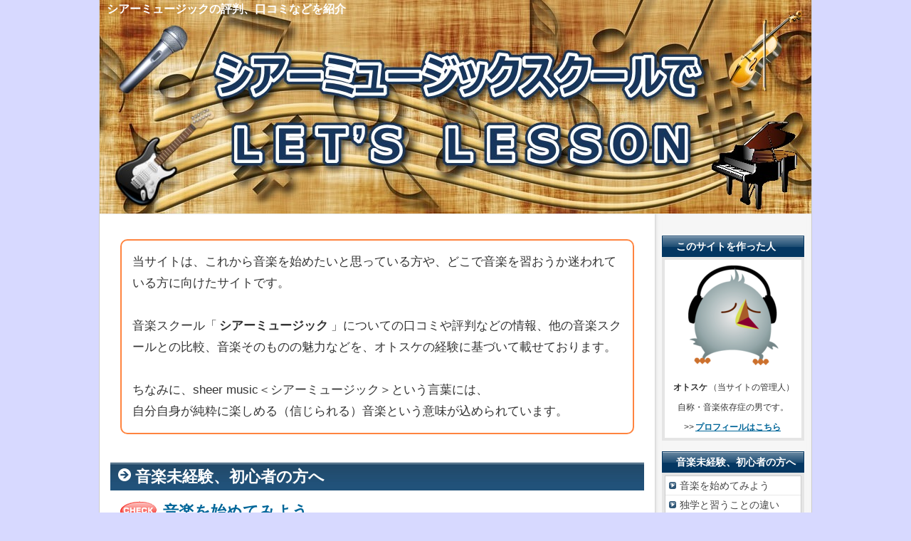

--- FILE ---
content_type: text/html
request_url: http://www.musicsheer.com/
body_size: 3701
content:
<?xml version="1.0" encoding="Shift_JIS"?>
<!DOCTYPE html PUBLIC "-//W3C//DTD XHTML 1.0 Transitional//EN" "http://www.w3.org/TR/xhtml1/DTD/xhtml1-transitional.dtd">
<html xmlns="http://www.w3.org/1999/xhtml" xml:lang="ja" lang="ja">
<head>
<meta http-equiv="Content-Type" content="text/html; charset=Shift_JIS" />
<meta http-equiv="Content-Style-Type" content="text/css" />
<title>シアーミュージックでレッツレッスン！｜シアーミュージックの評判、口コミなどを紹介</title>
<meta name="keywords" content="シアーミュージックでレッツレッスン！" />
<meta name="description" content="音楽教室「シアーミュージック」を他の音楽教室と比較してご紹介。料金、予約システム、レッスン形態や評判、口コミなど。そして独学ではなく音楽を習うことのメリットとは？" />
<link rel="stylesheet" href="./styles.css" type="text/css" />
<link rel="alternate" type="application/rss+xml" title="RSS" href="http://www.musicsheer.com/rss.xml" />


<!-- jquery読み込み -->
<script type="text/javascript" src="//code.jquery.com/jquery-1.11.1.min.js"></script>
<!--トップに戻るボタンを追加 -->
<p class="pagetop"><a href="container">このページの先頭へ</a></p>
<!-- スムーズスクロールの記述 -->
<script type="text/javascript">
$(document).ready(function() {
    var pagetop = $('.pagetop');
    $(window).scroll(function () {
        if ($(this).scrollTop() > 100) {
            pagetop.fadeIn();
        } else {
            pagetop.fadeOut();
        }
    });
    pagetop.click(function () {

        $('body, html').animate({ scrollTop: 0 }, 500);
        return false;
    });
});
</script>
<script>
  (function(i,s,o,g,r,a,m){i['GoogleAnalyticsObject']=r;i[r]=i[r]||function(){
  (i[r].q=i[r].q||[]).push(arguments)},i[r].l=1*new Date();a=s.createElement(o),
  m=s.getElementsByTagName(o)[0];a.async=1;a.src=g;m.parentNode.insertBefore(a,m)
  })(window,document,'script','https://www.google-analytics.com/analytics.js','ga');

  ga('create', 'UA-82193821-1', 'auto');
  ga('send', 'pageview');

</script>
<link rel="alternate" media="handheld" href="http://www.musicsheer.com/" />
<link rel="alternate" media="only screen and (max-width: 640px)" href="http://www.musicsheer.com/" />
<link rel="shortcut icon" href="./favicon.ico" type="image/vnd.microsoft.icon" />
</head>

<body>
<div id="container">
<h1>シアーミュージックの評判、口コミなどを紹介</h1>
<div id="header">

<div id="headertext">音楽教室「シアーミュージック」を他の音楽教室と比較してご紹介。料金、予約システム、レッスン形態や評判、口コミなど。そして独学ではなく音楽を習うことのメリットとは？</div>
</div>

<div id="contents">
<div id="main">


<div id="text1">

<div class="rnd1 rbox2">
<p>当サイトは、これから音楽を始めたいと思っている方や、どこで音楽を習おうか迷われている方に向けたサイトです。</p>
<p>&nbsp;</p>
<p>音楽スクール「<strong>シアーミュージック</strong>」についての口コミや評判などの情報、他の音楽スクールとの比較、音楽そのものの魅力などを、オトスケの経験に基づいて載せております。</p>
<p>&nbsp;</p>
<p>ちなみに、sheer music＜シアーミュージック＞という言葉には、<br />自分自身が純粋に楽しめる（信じられる）音楽という意味が込められています。</p>
</div>

</div>
<h3>音楽未経験、初心者の方へ</h3>

<div id="text2">

<div class="point"><a href="./hajimeyou.html" style="font-size:22px">音楽を始めてみよう</a></div>
<p>音楽を聴くのは好きですか？<br />聴くだけでなく、実際に演奏するとまた別の世界が広がります。<br />音楽を「きく」から「する」に変えてみませんか？</p>
<p class="borderdot2">&nbsp;</p>
<div class="point"><a href="./naraikata.html" style="font-size:22px">独学と習うことの違い</a></div>
<p>音楽教室に通って音楽を習おうかと考えている方に向けたページです。<br /><b>独学との違い</b>やそれぞれの<b>長所</b>や<b>短所</b>などの特徴をまとめています。</p>

</div>
<h3>シアーミュージック紹介</h3>

<div id="text3">

<div class="point"><a href="./koushi-lesson.html"style="font-size:22px;">講師とレッスン形態</a></div>
<p>音楽を習う場合、「誰に習うのか」また「どのようにレッスンを受けるのか」というのはとても重要なことです。<br />講師指名制度や、個人レッスンとグループレッスンの違いについてまとめています。</p>
<p class="borderdot2">&nbsp;</p>
<div class="point"><a href="./ryoukin-yoyaku.html"style="font-size:22px;">料金や予約システム</a></div>
<p>レッスン料金を<b>他の音楽教室と比較</b>してみました。<br />レッスンの予約システムについても紹介しています。</p>
<p>&nbsp;</p>
<p class="borderdot2">&nbsp;</p>
<div class="point"><a href="./hyouban.html"style="font-size:22px;">評判や口コミ</a></div>
<p>シアーミュージックの<strong>評判</strong>や<strong>口コミ</strong>をリサーチしました。<br />特に気になる悪い評判や口コミを重点的に載せています。<br />そこから見えてくる<b>問題点</b>とその<b>解決策</b>を教えます。</p>
<p class="borderdot2">&nbsp;</p>
<div class="point"><a href="./nyuugaku.html"style="font-size:22px;">入学を考えている方へ</a></div>
<p>音楽スクールに通う前にチェックするべきことをまとめました。<br />「なぜ体験レッスンを受ける必要があるのか」についても載せています。</p>
<p>&nbsp;</p>
<p class="borderdot2">&nbsp;</p>
<div class="point"><a href="./taiken.html"style="font-size:21px;">無料体験レッスンの流れ</a></div>
<p>無料体験レッスンの流れを詳しく説明しています。<br />実際の体験レッスンの内容や当日入会の特典などを紹介します。</p>

</div>
<h3>シアーを選ぶ３つのメリット</h3>

<div id="text4">

<div class="point1">厳選された質の高い講師たち！</div>
<p><b>採用率5％</b>（20人中1人）以下という厳しい条件で選び抜かれた講師たちは、日々、研修や勉強会を行いレッスンの質を高めています。<br />その質の高い講師の中から、<b>自分に合った講師を選ぶ</b>ことができます。</p>
<p>&nbsp;</p>
<div class="point2">忙しい人も安心の予約システム！</div>
<p>レッスンスケジュールが固定ではないので、毎週決まった時間に行く必要はありません。<br />Webから簡単に予約ができ、自分の<b>空いている時間にレッスン</b>が受けられます。<br />忙しいときは2回分のレッスンをまとめて受けることもできます。</p>
<p>&nbsp;</p>
<div class="point3">ライブイベントや特典が盛りだくさん！</div>
<p>シアーミュージックはレッスンを受けるだけのスクールではありません。<br />ライブハウスでのイベントやホールでの発表会など、<b>人前で演奏するチャンス</b>がたくさんあります。<br />もちろん初心者から上級者まで気兼ねなく参加することができます。</p>
<p>&nbsp;</p>
<p>また、校舎内の練習ブースでは個人練習が可能で、楽器をレンタルすることもできます。</p>
<p>&nbsp;</p>
<p>そのほかにも、通常のレッスン以外にグループレッスンも受けられるなどの特典が満載です。</p>
<p>&nbsp;</p>
<p>＜公式サイト＞<br /><span style="font-size:19px" class="lbg"><b><a href="https://px.a8.net/svt/ejp?a8mat=2TA3JJ+2KVNX6+2UVW+5YRHE">シアーミュージック</a><img border="0" width="1" height="1" src="https://www10.a8.net/0.gif?a8mat=2TA3JJ+2KVNX6+2UVW+5YRHE" alt=""></b></span></p>

</div>

<p class="timg-c" style="text-align:center"><img src="./img/guitar welcome.jpg" alt="ギター演奏" /></p>

</div>

<div id="menu">
<h4>このサイトを作った人</h4>
<div class="menubox"><div id="space3" style="text-align:center"><p class="txt-img" style="text-align:center"><img src="./img/music_bird2.png" alt="" /></p>
<br />
<strong>オトスケ</strong>（当サイトの管理人）<br />
<br />
自称・音楽依存症の男です。<br />
<br />
>><strong><a href="./otosuke.html">プロフィールはこちら</a></strong><br />
</div></div>

<h4>音楽未経験、初心者の方へ</h4>
<div class="menubox"><ul id="menu1">
<li><a href="./hajimeyou.html">音楽を始めてみよう</a></li>
<li><a href="./naraikata.html">独学と習うことの違い</a></li>
</ul></div>
<h4>♪シアーミュージック♪</h4>
<div class="menubox"><ul id="menu2">
<li><a href="./koushi-lesson.html">講師とレッスン形態</a></li>
<li><a href="./ryoukin-yoyaku.html">ﾚｯｽﾝ料金や予約ｼｽﾃﾑ</a></li>
<li><a href="./hyouban.html">評判や口コミ</a></li>
<li><a href="./nyuugaku.html">入学を考えている方へ</a></li>
<li><a href="./taiken.html">無料体験レッスンの流れ</a></li>
</ul></div>
</div>

<br class="FloatEnd" />
</div>

<div id="footlink"><a href="./sitemap.html">サイトマップ</a></div>

<div id="footer">Copyright (C) 2021 <a href="./">シアーミュージックでレッツレッスン！</a> All Rights Reserved.</div>

</div>
</body>
</html>